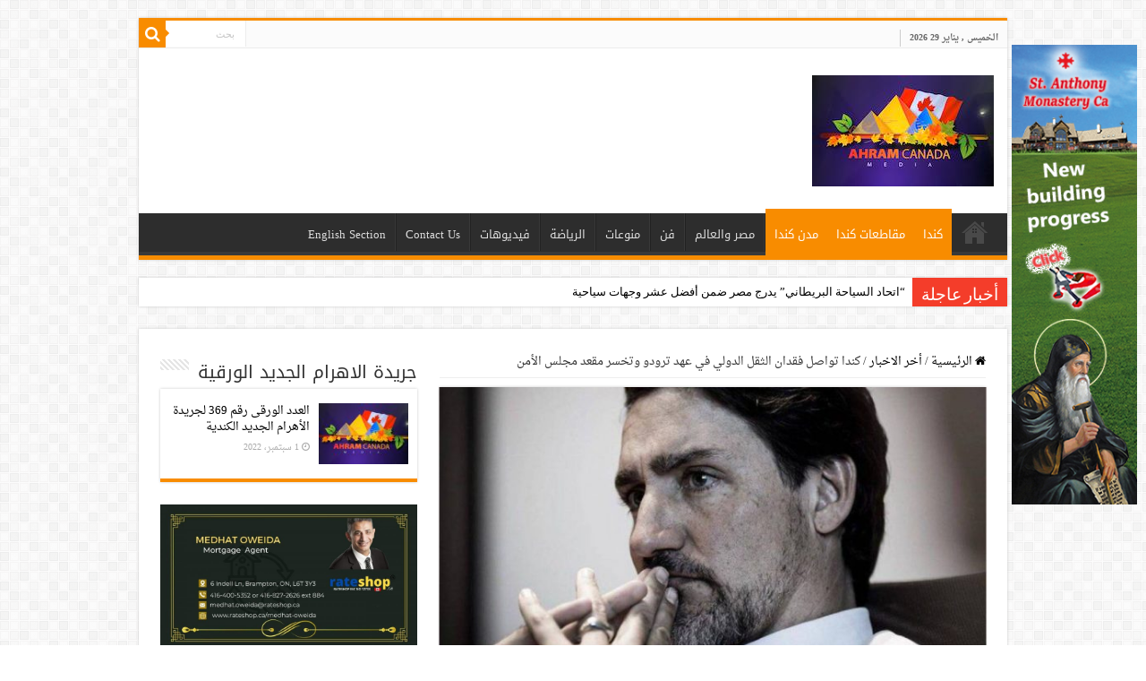

--- FILE ---
content_type: text/html; charset=UTF-8
request_url: https://www.ahram-canada.com/175764/
body_size: 77703
content:
<!DOCTYPE html>
<html dir="rtl" lang="ar" prefix="og: http://ogp.me/ns#">
<head>
<meta charset="UTF-8" />
<link rel="profile" href="https://gmpg.org/xfn/11" />
<link rel="pingback" href="https://www.ahram-canada.com/xmlrpc.php" />
<title>كندا تواصل فقدان الثقل الدولي في عهد ترودو وتخسر مقعد مجلس الأمن &#8211; جريدة الأهرام الجديد الكندية</title>
<meta property="og:title" content="كندا تواصل فقدان الثقل الدولي في عهد ترودو وتخسر مقعد مجلس الأمن - جريدة الأهرام الجديد الكندية"/>
<meta property="og:type" content="article"/>
<meta property="og:description" content="الخلاف الشخصي بين ترودو وترامب عرض كندا لخسائر كثيرة سواء على المستوى الاقتصادي أو على الثقل الدولي."/>
<meta property="og:url" content="https://www.ahram-canada.com/175764/"/>
<meta property="og:site_name" content="جريدة الأهرام الجديد الكندية"/>
<meta property="og:image" content="https://www.ahram-canada.com/wp-content/uploads/2020/06/JT-660x330.jpg" />
<link rel='dns-prefetch' href='//www.googletagmanager.com' />
<link rel='dns-prefetch' href='//fonts.googleapis.com' />
<link rel='dns-prefetch' href='//s.w.org' />
<link rel="alternate" type="application/rss+xml" title="جريدة الأهرام الجديد الكندية &laquo; الخلاصة" href="https://www.ahram-canada.com/feed/" />
<link rel="alternate" type="application/rss+xml" title="جريدة الأهرام الجديد الكندية &laquo; خلاصة التعليقات" href="https://www.ahram-canada.com/comments/feed/" />
<link rel="alternate" type="application/rss+xml" title="جريدة الأهرام الجديد الكندية &laquo; كندا تواصل فقدان الثقل الدولي في عهد ترودو وتخسر مقعد مجلس الأمن خلاصة التعليقات" href="https://www.ahram-canada.com/175764/feed/" />
		<script type="text/javascript">
			window._wpemojiSettings = {"baseUrl":"https:\/\/s.w.org\/images\/core\/emoji\/13.0.0\/72x72\/","ext":".png","svgUrl":"https:\/\/s.w.org\/images\/core\/emoji\/13.0.0\/svg\/","svgExt":".svg","source":{"concatemoji":"https:\/\/www.ahram-canada.com\/wp-includes\/js\/wp-emoji-release.min.js"}};
			!function(e,a,t){var n,r,o,i=a.createElement("canvas"),p=i.getContext&&i.getContext("2d");function s(e,t){var a=String.fromCharCode;p.clearRect(0,0,i.width,i.height),p.fillText(a.apply(this,e),0,0);e=i.toDataURL();return p.clearRect(0,0,i.width,i.height),p.fillText(a.apply(this,t),0,0),e===i.toDataURL()}function c(e){var t=a.createElement("script");t.src=e,t.defer=t.type="text/javascript",a.getElementsByTagName("head")[0].appendChild(t)}for(o=Array("flag","emoji"),t.supports={everything:!0,everythingExceptFlag:!0},r=0;r<o.length;r++)t.supports[o[r]]=function(e){if(!p||!p.fillText)return!1;switch(p.textBaseline="top",p.font="600 32px Arial",e){case"flag":return s([127987,65039,8205,9895,65039],[127987,65039,8203,9895,65039])?!1:!s([55356,56826,55356,56819],[55356,56826,8203,55356,56819])&&!s([55356,57332,56128,56423,56128,56418,56128,56421,56128,56430,56128,56423,56128,56447],[55356,57332,8203,56128,56423,8203,56128,56418,8203,56128,56421,8203,56128,56430,8203,56128,56423,8203,56128,56447]);case"emoji":return!s([55357,56424,8205,55356,57212],[55357,56424,8203,55356,57212])}return!1}(o[r]),t.supports.everything=t.supports.everything&&t.supports[o[r]],"flag"!==o[r]&&(t.supports.everythingExceptFlag=t.supports.everythingExceptFlag&&t.supports[o[r]]);t.supports.everythingExceptFlag=t.supports.everythingExceptFlag&&!t.supports.flag,t.DOMReady=!1,t.readyCallback=function(){t.DOMReady=!0},t.supports.everything||(n=function(){t.readyCallback()},a.addEventListener?(a.addEventListener("DOMContentLoaded",n,!1),e.addEventListener("load",n,!1)):(e.attachEvent("onload",n),a.attachEvent("onreadystatechange",function(){"complete"===a.readyState&&t.readyCallback()})),(n=t.source||{}).concatemoji?c(n.concatemoji):n.wpemoji&&n.twemoji&&(c(n.twemoji),c(n.wpemoji)))}(window,document,window._wpemojiSettings);
		</script>
		<style type="text/css">
img.wp-smiley,
img.emoji {
	display: inline !important;
	border: none !important;
	box-shadow: none !important;
	height: 1em !important;
	width: 1em !important;
	margin: 0 .07em !important;
	vertical-align: -0.1em !important;
	background: none !important;
	padding: 0 !important;
}
</style>
	<link rel='stylesheet' id='wp-block-library-rtl-css'  href='https://www.ahram-canada.com/wp-includes/css/dist/block-library/style-rtl.min.css' type='text/css' media='all' />
<link rel='stylesheet' id='cptch_stylesheet-css'  href='https://www.ahram-canada.com/wp-content/plugins/captcha/css/front_end_style.css' type='text/css' media='all' />
<link rel='stylesheet' id='dashicons-css'  href='https://www.ahram-canada.com/wp-includes/css/dashicons.min.css' type='text/css' media='all' />
<link rel='stylesheet' id='cptch_desktop_style-css'  href='https://www.ahram-canada.com/wp-content/plugins/captcha/css/desktop_style.css' type='text/css' media='all' />
<link rel='stylesheet' id='contact-form-7-css'  href='https://www.ahram-canada.com/wp-content/plugins/contact-form-7/includes/css/styles.css' type='text/css' media='all' />
<link rel='stylesheet' id='contact-form-7-rtl-css'  href='https://www.ahram-canada.com/wp-content/plugins/contact-form-7/includes/css/styles-rtl.css' type='text/css' media='all' />
<link rel='stylesheet' id='parent-style-css'  href='https://www.ahram-canada.com/wp-content/themes/sahifa/style.css' type='text/css' media='all' />
<link rel='stylesheet' id='parent-style-rtl-css'  href='https://www.ahram-canada.com/wp-content/themes/sahifa/rtl.css' type='text/css' media='all' />
<link rel='stylesheet' id='tie-style-css'  href='https://www.ahram-canada.com/wp-content/themes/ahram-canada/style.css' type='text/css' media='all' />
<link rel='stylesheet' id='tie-ilightbox-skin-css'  href='https://www.ahram-canada.com/wp-content/themes/sahifa/css/ilightbox/dark-skin/skin.css' type='text/css' media='all' />
<link rel='stylesheet' id='droidarabicnaskh-css'  href='https://fonts.googleapis.com/earlyaccess/droidarabicnaskh' type='text/css' media='all' />
<link rel='stylesheet' id='droidarabickufi-css'  href='https://fonts.googleapis.com/earlyaccess/droidarabickufi' type='text/css' media='all' />
<script type='text/javascript' src='https://www.ahram-canada.com/wp-includes/js/jquery/jquery.js' id='jquery-core-js'></script>

<!-- Google Analytics snippet added by Site Kit -->
<script type='text/javascript' src='https://www.googletagmanager.com/gtag/js?id=UA-58438110-1' id='google_gtagjs-js' async></script>
<script type='text/javascript' id='google_gtagjs-js-after'>
window.dataLayer = window.dataLayer || [];function gtag(){dataLayer.push(arguments);}
gtag('set', 'linker', {"domains":["www.ahram-canada.com"]} );
gtag("js", new Date());
gtag("set", "developer_id.dZTNiMT", true);
gtag("config", "UA-58438110-1", {"anonymize_ip":true});
gtag("config", "G-6R6T6MS7LX");
</script>

<!-- End Google Analytics snippet added by Site Kit -->
<link rel="https://api.w.org/" href="https://www.ahram-canada.com/wp-json/" /><link rel="alternate" type="application/json" href="https://www.ahram-canada.com/wp-json/wp/v2/posts/175764" /><link rel="EditURI" type="application/rsd+xml" title="RSD" href="https://www.ahram-canada.com/xmlrpc.php?rsd" />
<link rel="wlwmanifest" type="application/wlwmanifest+xml" href="https://www.ahram-canada.com/wp-includes/wlwmanifest.xml" /> 
<link rel='prev' title='خبر سعيد: شركات التأمين على السيارات تقوم بتخفيض 685 مليون دولار للسائقين' href='https://www.ahram-canada.com/175758/' />
<link rel='next' title='بالفيديو: ما حقيقة فيديو تعذيب المصريين في ليبيا' href='https://www.ahram-canada.com/175770/' />
<meta name="generator" content="WordPress 5.5.17" />
<link rel="canonical" href="https://www.ahram-canada.com/175764/" />
<link rel='shortlink' href='https://www.ahram-canada.com/?p=175764' />
<link rel="alternate" type="application/json+oembed" href="https://www.ahram-canada.com/wp-json/oembed/1.0/embed?url=https%3A%2F%2Fwww.ahram-canada.com%2F175764%2F" />
<link rel="alternate" type="text/xml+oembed" href="https://www.ahram-canada.com/wp-json/oembed/1.0/embed?url=https%3A%2F%2Fwww.ahram-canada.com%2F175764%2F&#038;format=xml" />
<meta name="generator" content="Site Kit by Google 1.98.0" /><link rel="stylesheet" href="https://www.ahram-canada.com/wp-content/plugins/nc-ad-manager/assets/css/slick.css" />
<link rel="stylesheet" href="https://www.ahram-canada.com/wp-content/plugins/nc-ad-manager/assets/css/front.css" />
<link rel="shortcut icon" href="https://www.ahram-canada.com/wp-content/uploads/2020/05/favicon.ico" title="Favicon" />
<!--[if IE]>
<script type="text/javascript">jQuery(document).ready(function (){ jQuery(".menu-item").has("ul").children("a").attr("aria-haspopup", "true");});</script>
<![endif]-->
<!--[if lt IE 9]>
<script src="https://www.ahram-canada.com/wp-content/themes/sahifa/js/html5.js"></script>
<script src="https://www.ahram-canada.com/wp-content/themes/sahifa/js/selectivizr-min.js"></script>
<![endif]-->
<!--[if IE 9]>
<link rel="stylesheet" type="text/css" media="all" href="https://www.ahram-canada.com/wp-content/themes/sahifa/css/ie9.css" />
<![endif]-->
<!--[if IE 8]>
<link rel="stylesheet" type="text/css" media="all" href="https://www.ahram-canada.com/wp-content/themes/sahifa/css/ie8.css" />
<![endif]-->
<!--[if IE 7]>
<link rel="stylesheet" type="text/css" media="all" href="https://www.ahram-canada.com/wp-content/themes/sahifa/css/ie7.css" />
<![endif]-->


<meta name="viewport" content="width=device-width, initial-scale=1.0" />
<link rel="apple-touch-icon-precomposed" sizes="144x144" href="https://www.ahram-canada.com/wp-content/uploads/2020/05/144.jpg" />
<link rel="apple-touch-icon-precomposed" sizes="120x120" href="https://www.ahram-canada.com/wp-content/uploads/2020/05/120.jpg" />
<link rel="apple-touch-icon-precomposed" sizes="72x72" href="https://www.ahram-canada.com/wp-content/uploads/2020/05/72.jpg" />
<link rel="apple-touch-icon-precomposed" href="https://www.ahram-canada.com/wp-content/uploads/2020/05/76.jpg" />



<style type="text/css" media="screen">

body{
	font-family: 'droid arabic naskh';
}

.logo h1 a, .logo h2 a{
	font-family: 'droid arabic kufi';
}

.logo span{
	font-family: 'droid arabic naskh';
}

.top-nav, .top-nav ul li a {
	font-family: 'droid arabic naskh';
}

#main-nav, #main-nav ul li a{
	font-family: 'droid arabic kufi';
}

.page-title{
	font-family: 'droid arabic kufi';
}

.post-title{
	font-family: 'droid arabic kufi';
	font-weight: 700;
}

h2.post-box-title, h2.post-box-title a{
	font-family: 'droid arabic kufi';
}

h3.post-box-title, h3.post-box-title a{
	font-family: 'droid arabic kufi';
}

p.post-meta, p.post-meta a{
	font-family: 'droid arabic naskh';
}

body.single .entry, body.page .entry{
	font-family: 'droid arabic naskh';
	font-size : 18px;
}

blockquote p{
	font-family: 'droid arabic kufi';
}

.widget-top h4, .widget-top h4 a{
	font-family: 'droid arabic kufi';
}

.footer-widget-top h4, .footer-widget-top h4 a{
	font-family: 'droid arabic kufi';
}

.ei-title h2, .slider-caption h2 a, .content .slider-caption h2 a, .slider-caption h2, .content .slider-caption h2, .content .ei-title h2{
	font-family: 'droid arabic kufi';
}

.cat-box-title h2, .cat-box-title h2 a, .block-head h3, #respond h3, #comments-title, h2.review-box-header, .woocommerce-tabs .entry-content h2, .woocommerce .related.products h2, .entry .woocommerce h2, .woocommerce-billing-fields h3, .woocommerce-shipping-fields h3, #order_review_heading, #bbpress-forums fieldset.bbp-form legend, #buddypress .item-body h4, #buddypress #item-body h4{
	font-family: 'droid arabic kufi';
}


a {
	color: #000000;
}
		
a:hover {
	color: #f88d00;
}
		
body.single .post .entry a, body.page .post .entry a {
	color: #f88d00;
}
		
body.single .post .entry a:hover, body.page .post .entry a:hover {
	color: #000000;
}
		
@media (min-width: 1260px) and (max-width: 1335px) {
	#wrapper.boxed #theme-header,
	#wrapper.boxed .breaking-news,
	#wrapper.boxed #main-content,
	#footer-widget-area,
	.container {
	    width: 970px;
	}

	.content {
	    width: 66.2%;
	}

	#sidebar {
	    width: 31.094%;
	}
}

.entry p {
    line-height: 1.5;
}</style>

		<script type="text/javascript">
			/* <![CDATA[ */
				var sf_position = '0';
				var sf_templates = "<a href=\"{search_url_escaped}\">\u0639\u0631\u0636 \u0643\u0644 \u0627\u0644\u0646\u062a\u0627\u0626\u062c<\/a>";
				var sf_input = '.search-live';
				jQuery(document).ready(function(){
					jQuery(sf_input).ajaxyLiveSearch({"expand":false,"searchUrl":"https:\/\/www.ahram-canada.com\/?s=%s","text":"Search","delay":500,"iwidth":180,"width":315,"ajaxUrl":"https:\/\/www.ahram-canada.com\/wp-admin\/admin-ajax.php","rtl":0});
					jQuery(".live-search_ajaxy-selective-input").keyup(function() {
						var width = jQuery(this).val().length * 8;
						if(width < 50) {
							width = 50;
						}
						jQuery(this).width(width);
					});
					jQuery(".live-search_ajaxy-selective-search").click(function() {
						jQuery(this).find(".live-search_ajaxy-selective-input").focus();
					});
					jQuery(".live-search_ajaxy-selective-close").click(function() {
						jQuery(this).parent().remove();
					});
				});
			/* ]]> */
		</script>
		</head>
<body data-rsssl=1 id="top" class="rtl post-template-default single single-post postid-175764 single-format-standard lazy-enabled">

<div class="wrapper-outer">

	<div class="background-cover"></div>

	<aside id="slide-out">

			<div class="search-mobile">
			<form method="get" id="searchform-mobile" action="https://www.ahram-canada.com/">
				<button class="search-button" type="submit" value="بحث"><i class="fa fa-search"></i></button>
				<input type="text" id="s-mobile" name="s" title="بحث" value="بحث" onfocus="if (this.value == 'بحث') {this.value = '';}" onblur="if (this.value == '') {this.value = 'بحث';}"  />
			</form>
		</div><!-- .search-mobile /-->
	
			<div class="social-icons">
		<a class="ttip-none" title="Rss" href="https://www.ahram-canada.com/feed/" target="_blank"><i class="fa fa-rss"></i></a><a class="ttip-none" title="Facebook" href="https://www.facebook.com/2ahramcanada" target="_blank"><i class="fa fa-facebook"></i></a><a class="ttip-none" title="Twitter" href="#" target="_blank"><i class="fa fa-twitter"></i></a><a class="ttip-none" title="Youtube" href="https://www.youtube.com/channel/UC-4zFFl9DABqrYtwks_dr-g" target="_blank"><i class="fa fa-youtube"></i></a><a class="ttip-none" title="instagram" href="#" target="_blank"><i class="fa fa-instagram"></i></a>
			</div>

	
		<div id="mobile-menu" ></div>
	</aside><!-- #slide-out /-->

		<div id="wrapper" class="boxed">
		<div class="inner-wrapper">

		<header id="theme-header" class="theme-header">
						<div id="top-nav" class="top-nav">
				<div class="container">

							<span class="today-date">الخميس , يناير 29 2026</span>
				
						<div class="search-block">
						<form method="get" id="searchform-header" action="https://www.ahram-canada.com/">
							<button class="search-button" type="submit" value="بحث"><i class="fa fa-search"></i></button>
							<input class="search-live" type="text" id="s-header" name="s" title="بحث" value="بحث" onfocus="if (this.value == 'بحث') {this.value = '';}" onblur="if (this.value == '') {this.value = 'بحث';}"  />
						</form>
					</div><!-- .search-block /-->
	
	
				</div><!-- .container /-->
			</div><!-- .top-menu /-->
			
		<div class="header-content">

					<a id="slide-out-open" class="slide-out-open" href="#"><span></span></a>
		
			<div class="logo" style=" margin-top:10px; margin-bottom:10px;">
			<h2>								<a title="جريدة الأهرام الجديد الكندية" href="https://www.ahram-canada.com/">
					<img src="https://www.ahram-canada.com/wp-content/uploads/2020/05/logo-small.jpeg" alt="جريدة الأهرام الجديد الكندية" width="203" height="124" /><strong>جريدة الأهرام الجديد الكندية </strong>
				</a>
			</h2>			</div><!-- .logo /-->
<script type="text/javascript">
jQuery(document).ready(function($) {
	var retina = window.devicePixelRatio > 1 ? true : false;
	if(retina) {
       	jQuery('#theme-header .logo img').attr('src',		'https://www.ahram-canada.com/wp-content/uploads/2020/05/logo-retina.jpeg');
       	jQuery('#theme-header .logo img').attr('width',		'203');
       	jQuery('#theme-header .logo img').attr('height',	'124');
	}
});
</script>
			<div class="e3lan e3lan-top">		<script type="text/javascript">
			var adWidth = jQuery(document).width();
			google_ad_client = "pub-9462210163440397";
			if ( adWidth >= 768 ) {
			  google_ad_slot	= "3150934668";
			  google_ad_width	= 728;
			  google_ad_height 	= 90;
			} else  if ( adWidth >= 468 ) {
			  google_ad_slot	= "7089085066";
			  google_ad_width 	= 468;
			  google_ad_height 	= 60;
			}else {
			  google_ad_slot 	= "8426217461";
			  google_ad_width 	= 320;
			  google_ad_height 	= 100;
			}
		</script>

		<script src="https://pagead2.googlesyndication.com/pagead/show_ads.js"></script>
				</div>			<div class="clear"></div>

		</div>
													<nav id="main-nav" class="fixed-enabled">
				<div class="container">

				
					<div class="main-menu"><ul id="menu-%d8%a7%d9%84%d8%a3%d9%87%d8%b1%d8%a7%d9%85-%d8%a7%d9%84%d9%83%d9%86%d8%af%d9%8a" class="menu"><li id="menu-item-91033" class="menu-item menu-item-type-custom menu-item-object-custom menu-item-home menu-item-91033"><a href="https://www.ahram-canada.com/">صفحة البداية</a></li>
<li id="menu-item-91039" class="menu-item menu-item-type-taxonomy menu-item-object-category current-post-ancestor current-menu-parent current-post-parent menu-item-91039"><a href="https://www.ahram-canada.com/category/%d9%83%d9%86%d8%af%d8%a7/">كندا</a></li>
<li id="menu-item-173915" class="menu-item menu-item-type-taxonomy menu-item-object-category current-post-ancestor current-menu-parent current-post-parent menu-item-173915"><a href="https://www.ahram-canada.com/category/%d9%85%d9%82%d8%a7%d8%b7%d8%b9%d8%a7%d8%aa-%d9%83%d9%86%d8%af%d8%a7/">مقاطعات كندا</a></li>
<li id="menu-item-173914" class="menu-item menu-item-type-taxonomy menu-item-object-category current-post-ancestor current-menu-parent current-post-parent menu-item-173914"><a href="https://www.ahram-canada.com/category/%d9%85%d8%af%d9%86-%d9%83%d9%86%d8%af%d8%a7/">مدن كندا</a></li>
<li id="menu-item-198821" class="menu-item menu-item-type-taxonomy menu-item-object-category menu-item-198821"><a href="https://www.ahram-canada.com/category/%d9%85%d8%b5%d8%b1-%d9%88%d8%a7%d9%84%d8%b9%d8%a7%d9%84%d9%85/">مصر والعالم</a></li>
<li id="menu-item-91036" class="menu-item menu-item-type-taxonomy menu-item-object-category menu-item-91036"><a href="https://www.ahram-canada.com/category/%d9%81%d9%86/">فن</a></li>
<li id="menu-item-91041" class="menu-item menu-item-type-taxonomy menu-item-object-category menu-item-91041"><a href="https://www.ahram-canada.com/category/%d9%85%d9%86%d9%88%d8%b9%d8%a7%d8%aa/">منوعات</a></li>
<li id="menu-item-91035" class="menu-item menu-item-type-taxonomy menu-item-object-category menu-item-91035"><a href="https://www.ahram-canada.com/category/%d8%a7%d9%84%d8%b1%d9%8a%d8%a7%d8%b6%d8%a9/">الرياضة</a></li>
<li id="menu-item-91037" class="menu-item menu-item-type-taxonomy menu-item-object-category menu-item-91037"><a href="https://www.ahram-canada.com/category/%d9%81%d9%8a%d8%af%d9%8a%d9%88%d9%87%d8%a7%d8%aa/">فيديوهات</a></li>
<li id="menu-item-114891" class="menu-item menu-item-type-post_type menu-item-object-page menu-item-114891"><a href="https://www.ahram-canada.com/contact/">Contact Us</a></li>
<li id="menu-item-91042" class="menu-item menu-item-type-taxonomy menu-item-object-category menu-item-91042"><a href="https://www.ahram-canada.com/category/english-section/">English Section</a></li>
</ul></div>					
					
				</div>
			</nav><!-- .main-nav /-->
					</header><!-- #header /-->

		
	<div class="clear"></div>
	<div id="breaking-news" class="breaking-news">
		<span class="breaking-news-title"><i class="fa fa-bolt"></i> <span>أخبار عاجلة</span></span>
		
					<ul>
					<li><a href="https://www.ahram-canada.com/239004/" title="&#8220;اتحاد السياحة البريطاني&#8221; يدرج مصر ضمن أفضل عشر وجهات سياحية">&#8220;اتحاد السياحة البريطاني&#8221; يدرج مصر ضمن أفضل عشر وجهات سياحية</a></li>
					<li><a href="https://www.ahram-canada.com/239003/" title="الإمارات تطلق مركز دبي العالمي في مرحلته الثانية باستثمارات 100 مليار درهم">الإمارات تطلق مركز دبي العالمي في مرحلته الثانية باستثمارات 100 مليار درهم</a></li>
					<li><a href="https://www.ahram-canada.com/239002/" title="ترامب يعلن الحرب &#8220;أسطول حربي يتجه نحو إيران الآن&#8221;">ترامب يعلن الحرب &#8220;أسطول حربي يتجه نحو إيران الآن&#8221;</a></li>
					<li><a href="https://www.ahram-canada.com/239001/" title="مصر تدعو الشركات الأمريكية لزيادة استثماراتها في قطاعي الصناعة والنقل">مصر تدعو الشركات الأمريكية لزيادة استثماراتها في قطاعي الصناعة والنقل</a></li>
					<li><a href="https://www.ahram-canada.com/239000/" title="المسيرات الإيرانية تضع حاملة “أبراهام لنكولن” في مرمى الإغراق">المسيرات الإيرانية تضع حاملة “أبراهام لنكولن” في مرمى الإغراق</a></li>
					<li><a href="https://www.ahram-canada.com/238997/" title="زمن الاختطاف وفاة الشاب الأقصري استيفن الشايب رزق الله صليب آثر حادث">زمن الاختطاف وفاة الشاب الأقصري استيفن الشايب رزق الله صليب آثر حادث</a></li>
					<li><a href="https://www.ahram-canada.com/238996/" title="وزير المالية : الحكومة هدفها تحسين مستوى معيشة المواطن">وزير المالية : الحكومة هدفها تحسين مستوى معيشة المواطن</a></li>
					<li><a href="https://www.ahram-canada.com/238995/" title="اختفاء حاملة الطائرات يو إس أبراهام  لينكولن الأمريكية عن أنظمة التتبع : تمويه عسكري محتمل قبيل عمليات كبيرة">اختفاء حاملة الطائرات يو إس أبراهام  لينكولن الأمريكية عن أنظمة التتبع : تمويه عسكري محتمل قبيل عمليات كبيرة</a></li>
					<li><a href="https://www.ahram-canada.com/238994/" title="إحياء الشريان الملاحي الرابط  بين مصر والسودان..الباخرة سيناء تستعد لعودة السودانيين إلى وطنهم">إحياء الشريان الملاحي الرابط  بين مصر والسودان..الباخرة سيناء تستعد لعودة السودانيين إلى وطنهم</a></li>
					<li><a href="https://www.ahram-canada.com/238993/" title="‏«فيتش» ترفع توقعاتها للاقتصاد المصري">‏«فيتش» ترفع توقعاتها للاقتصاد المصري</a></li>
					</ul>
					
		
		<script type="text/javascript">
			jQuery(document).ready(function(){
								jQuery('#breaking-news ul').innerFade({animationType: 'fade', speed: 750 , timeout: 3500});
							});
					</script>
	</div> <!-- .breaking-news -->

	
	<div id="main-content" class="container sidebar-left">

	
	
	
	
	
	<div class="content">

		
		<nav id="crumbs"><a href="https://www.ahram-canada.com/"><span class="fa fa-home" aria-hidden="true"></span> الرئيسية</a><span class="delimiter">/</span><a href="https://www.ahram-canada.com/category/%d8%a3%d8%ae%d8%b1-%d8%a7%d9%84%d8%a7%d8%ae%d8%a8%d8%a7%d8%b1/">أخر الاخبار</a><span class="delimiter">/</span><span class="current">كندا تواصل فقدان الثقل الدولي في عهد ترودو وتخسر مقعد مجلس الأمن</span></nav><script type="application/ld+json">{"@context":"http:\/\/schema.org","@type":"BreadcrumbList","@id":"#Breadcrumb","itemListElement":[{"@type":"ListItem","position":1,"item":{"name":"\u0627\u0644\u0631\u0626\u064a\u0633\u064a\u0629","@id":"https:\/\/www.ahram-canada.com\/"}},{"@type":"ListItem","position":2,"item":{"name":"\u0623\u062e\u0631 \u0627\u0644\u0627\u062e\u0628\u0627\u0631","@id":"https:\/\/www.ahram-canada.com\/category\/%d8%a3%d8%ae%d8%b1-%d8%a7%d9%84%d8%a7%d8%ae%d8%a8%d8%a7%d8%b1\/"}}]}</script>
		

		
		<article class="post-listing post-175764 post type-post status-publish format-standard has-post-thumbnail  category-4 category-57 category-10 category-27206 category-27205 tag-10883 tag-12834 tag-16391 tag-19140 tag-24192 tag-ahramcanada tag-canada tag-doug-ford tag-justin-trudeau tag-ontario tag-885 tag-5348 tag-28296 tag-10741 tag-28534 tag-36706 tag-7861 tag-23832 tag-93 tag-27784" id="the-post">
			
			<div class="single-post-thumb">
			<img width="660" height="330" src="https://www.ahram-canada.com/wp-content/uploads/2020/06/JT-660x330.jpg" class="attachment-slider size-slider wp-post-image" alt="Justin Trudeau" loading="lazy" />		</div>
	
		<div class="single-post-caption">جاستن ترودو</div> 


			<div class="post-inner">

							<h1 class="name post-title entry-title"><span itemprop="name">كندا تواصل فقدان الثقل الدولي في عهد ترودو وتخسر مقعد مجلس الأمن</span></h1>

						
<p class="post-meta">
	
		
	<span class="tie-date"><i class="fa fa-clock-o"></i>18 يونيو، 2020</span>	
	<span class="post-cats"><i class="fa fa-folder"></i><a href="https://www.ahram-canada.com/category/%d8%a3%d8%ae%d8%b1-%d8%a7%d9%84%d8%a7%d8%ae%d8%a8%d8%a7%d8%b1/" rel="category tag">أخر الاخبار</a>, <a href="https://www.ahram-canada.com/category/%d8%aa%d9%88%d8%a8-%d8%b3%d8%aa%d9%88%d8%b1%d9%8a/" rel="category tag">توب ستوري</a>, <a href="https://www.ahram-canada.com/category/%d9%83%d9%86%d8%af%d8%a7/" rel="category tag">كندا</a>, <a href="https://www.ahram-canada.com/category/%d9%85%d8%af%d9%86-%d9%83%d9%86%d8%af%d8%a7/" rel="category tag">مدن كندا</a>, <a href="https://www.ahram-canada.com/category/%d9%85%d9%82%d8%a7%d8%b7%d8%b9%d8%a7%d8%aa-%d9%83%d9%86%d8%af%d8%a7/" rel="category tag">مقاطعات كندا</a></span>
	
	<span class="post-comments"><i class="fa fa-comments"></i><a href="https://www.ahram-canada.com/175764/#respond">اضف تعليق</a></span>
</p>
<div class="clear"></div>
			
				<div class="entry">
					
						<section id="related_posts">
		<div class="block-head">
			<h3>مقالات مشابهة</h3><div class="stripe-line"></div>
		</div>
		<div class="post-listing">
						<div class="related-item">
							
				<div class="post-thumbnail">
					<a href="https://www.ahram-canada.com/238973/">
						<img width="310" height="165" src="https://www.ahram-canada.com/wp-content/uploads/2022/03/Screenshot_2022-03-01-07-49-14-59_680d03679600f7af0b4c700c6b270fe7-310x165.jpg" class="attachment-tie-medium size-tie-medium wp-post-image" alt="" loading="lazy" />						<span class="fa overlay-icon"></span>
					</a>
				</div><!-- post-thumbnail /-->
							
				<h3><a href="https://www.ahram-canada.com/238973/" rel="bookmark">هل تنضم كندا إلى الاتحاد الأوروبي</a></h3>
				<p class="post-meta"><span class="tie-date"><i class="fa fa-clock-o"></i>‏4 أيام مضت</span></p>
			</div>
						<div class="related-item">
							
				<div class="post-thumbnail">
					<a href="https://www.ahram-canada.com/238970/">
						<img width="310" height="165" src="https://www.ahram-canada.com/wp-content/uploads/2024/12/ترامب75-310x165.jpg" class="attachment-tie-medium size-tie-medium wp-post-image" alt="" loading="lazy" />						<span class="fa overlay-icon"></span>
					</a>
				</div><!-- post-thumbnail /-->
							
				<h3><a href="https://www.ahram-canada.com/238970/" rel="bookmark">ترامب يحذر كندا من الاتفاقات التجارية مع الصين</a></h3>
				<p class="post-meta"><span class="tie-date"><i class="fa fa-clock-o"></i>‏4 أيام مضت</span></p>
			</div>
						<div class="related-item">
							
				<div class="post-thumbnail">
					<a href="https://www.ahram-canada.com/238964/">
						<img width="310" height="165" src="https://www.ahram-canada.com/wp-content/uploads/2025/05/495816223_709492765165313_8497621203832878601_n-310x165.jpg" class="attachment-tie-medium size-tie-medium wp-post-image" alt="أمريكا" loading="lazy" />						<span class="fa overlay-icon"></span>
					</a>
				</div><!-- post-thumbnail /-->
							
				<h3><a href="https://www.ahram-canada.com/238964/" rel="bookmark">ترامب يقرر سحب دعوة كندا للانضمام إلى مجلس السلام</a></h3>
				<p class="post-meta"><span class="tie-date"><i class="fa fa-clock-o"></i>‏5 أيام مضت</span></p>
			</div>
						<div class="clear"></div>
		</div>
	</section>
	
					
<p><strong> الخلاف الشخصي بين ترودو وترامب عرض كندا لخسائر كثيرة سواء على المستوى الاقتصادي أو على الثقل الدولي. </strong></p>



<p><strong>اليوم خسرت <a href="https://www.ahram-canada.com/175690/">كندا </a>مقعد مجلس الأمن رغم الجهد الكبير الذي بذله رئيس الوزراء جاستن ترودو ووزير خارجيته فرانسوا فيليب والجولات الدولية التي قاما قبل التصويت. </strong></p>



<p><strong>جاءت نتيجة التصويت مخيبة للآمال حيث خسرت <a href="https://www.ahram-canada.com/175453/">كندا</a> المقعد بفارق عشرون  صوتا فقط واستطاعت النرويج  130صوت وإيرلندا 128 كسب المقعدين,</strong></p>



<p><strong>ويضم مجلس الأمن الدولي في عضويته 15 عضوا من خمسة أعضاء دائمين يمتلكون حق الفيتو وهم &#8221; روسيا, أمريكا, الصين, فرنسا وبريضانيا&#8221; وعشر دول غير دائمة يتم التجديد بإنتخاب مقعدين سنويا. </strong></p>
					
									</div><!-- .entry /-->


				<div class="share-post">
	<span class="share-text">شاركها</span>

		<ul class="flat-social">
			<li><a href="http://www.facebook.com/sharer.php?u=https://www.ahram-canada.com/?p=175764" class="social-facebook" rel="external" target="_blank"><i class="fa fa-facebook"></i> <span>Facebook</span></a></li>
				<li><a href="https://twitter.com/intent/tweet?text=%D9%83%D9%86%D8%AF%D8%A7+%D8%AA%D9%88%D8%A7%D8%B5%D9%84+%D9%81%D9%82%D8%AF%D8%A7%D9%86+%D8%A7%D9%84%D8%AB%D9%82%D9%84+%D8%A7%D9%84%D8%AF%D9%88%D9%84%D9%8A+%D9%81%D9%8A+%D8%B9%D9%87%D8%AF+%D8%AA%D8%B1%D9%88%D8%AF%D9%88+%D9%88%D8%AA%D8%AE%D8%B3%D8%B1+%D9%85%D9%82%D8%B9%D8%AF+%D9%85%D8%AC%D9%84%D8%B3+%D8%A7%D9%84%D8%A3%D9%85%D9%86&url=https://www.ahram-canada.com/?p=175764" class="social-twitter" rel="external" target="_blank"><i class="fa fa-twitter"></i> <span>Twitter</span></a></li>
					<li><a href="http://www.linkedin.com/shareArticle?mini=true&url=https://www.ahram-canada.com/?p=175764&title=%D9%83%D9%86%D8%AF%D8%A7+%D8%AA%D9%88%D8%A7%D8%B5%D9%84+%D9%81%D9%82%D8%AF%D8%A7%D9%86+%D8%A7%D9%84%D8%AB%D9%82%D9%84+%D8%A7%D9%84%D8%AF%D9%88%D9%84%D9%8A+%D9%81%D9%8A+%D8%B9%D9%87%D8%AF+%D8%AA%D8%B1%D9%88%D8%AF%D9%88+%D9%88%D8%AA%D8%AE%D8%B3%D8%B1+%D9%85%D9%82%D8%B9%D8%AF+%D9%85%D8%AC%D9%84%D8%B3+%D8%A7%D9%84%D8%A3%D9%85%D9%86" class="social-linkedin" rel="external" target="_blank"><i class="fa fa-linkedin"></i> <span>LinkedIn</span></a></li>
				<li><a href="http://pinterest.com/pin/create/button/?url=https://www.ahram-canada.com/?p=175764&amp;description=%D9%83%D9%86%D8%AF%D8%A7+%D8%AA%D9%88%D8%A7%D8%B5%D9%84+%D9%81%D9%82%D8%AF%D8%A7%D9%86+%D8%A7%D9%84%D8%AB%D9%82%D9%84+%D8%A7%D9%84%D8%AF%D9%88%D9%84%D9%8A+%D9%81%D9%8A+%D8%B9%D9%87%D8%AF+%D8%AA%D8%B1%D9%88%D8%AF%D9%88+%D9%88%D8%AA%D8%AE%D8%B3%D8%B1+%D9%85%D9%82%D8%B9%D8%AF+%D9%85%D8%AC%D9%84%D8%B3+%D8%A7%D9%84%D8%A3%D9%85%D9%86&amp;media=https://www.ahram-canada.com/wp-content/uploads/2020/06/JT-660x330.jpg" class="social-pinterest" rel="external" target="_blank"><i class="fa fa-pinterest"></i> <span>Pinterest</span></a></li>
		</ul>
		<div class="clear"></div>
</div> <!-- .share-post -->
				<div class="clear"></div>
			</div><!-- .post-inner -->

			<script type="application/ld+json">{"@context":"http:\/\/schema.org","@type":"Article","dateCreated":"2020-06-18T04:42:56+03:00","datePublished":"2020-06-18T04:42:56+03:00","dateModified":"2021-09-14T10:52:37+03:00","headline":"\u0643\u0646\u062f\u0627 \u062a\u0648\u0627\u0635\u0644 \u0641\u0642\u062f\u0627\u0646 \u0627\u0644\u062b\u0642\u0644 \u0627\u0644\u062f\u0648\u0644\u064a \u0641\u064a \u0639\u0647\u062f \u062a\u0631\u0648\u062f\u0648 \u0648\u062a\u062e\u0633\u0631 \u0645\u0642\u0639\u062f \u0645\u062c\u0644\u0633 \u0627\u0644\u0623\u0645\u0646","name":"\u0643\u0646\u062f\u0627 \u062a\u0648\u0627\u0635\u0644 \u0641\u0642\u062f\u0627\u0646 \u0627\u0644\u062b\u0642\u0644 \u0627\u0644\u062f\u0648\u0644\u064a \u0641\u064a \u0639\u0647\u062f \u062a\u0631\u0648\u062f\u0648 \u0648\u062a\u062e\u0633\u0631 \u0645\u0642\u0639\u062f \u0645\u062c\u0644\u0633 \u0627\u0644\u0623\u0645\u0646","keywords":"\"\u0627\u0644\u062c\u0627\u0644\u064a\u0629 \u0627\u0644\u0645\u0635\u0631\u064a\u0629 \u0628\u0643\u0646\u062f\u0627\",\"\u0645\u0635\u0631\u064a\u0648\u0646 \u0628\u0643\u0646\u062f\u0627\",&quot; \u0627\u0644\u062c\u0627\u0644\u064a\u0627\u062a \u0627\u0644\u0639\u0631\u0628\u064a\u0629 \u0628\u0643\u0646\u062f\u0627&quot;,&quot;\u0631\u0626\u064a\u0633 \u0627\u0644\u062d\u0643\u0648\u0645\u0629 \u0627\u0644\u0643\u0646\u062f\u064a\u0629&quot;,&quot;\u0645\u0642\u0627\u0637\u0639\u0627\u062a \u0643\u0646\u062f\u0627&quot;,ahramcanada,Canada,Doug Ford,Justin Trudeau,Ontario,\u0623\u062e\u0628\u0627\u0631 \u0643\u0646\u062f\u0627,\u0627\u0644\u062d\u0643\u0648\u0645\u0629 \u0627\u0644\u0643\u0646\u062f\u064a\u0629,\u0627\u0644\u062d\u0643\u0648\u0645\u0629 \u0627\u0644\u0643\u0646\u062f\u064a\u0629 \u0627\u0644\u0641\u064a\u062f\u0631\u0627\u0644\u064a\u0629,\u062a\u0631\u0648\u062f\u0648,\u062c\u0627\u0633\u062a\u0646 \u062a\u0631\u0648\u062f\u0648,\u062d\u0643\u0648\u0645\u0629 \u062a\u0631\u0648\u062f\u0648,\u062d\u0643\u0648\u0645\u0629 \u0643\u0646\u062f\u0627,\u0631\u0626\u064a\u0633 \u0648\u0632\u0631\u0627\u0621 \u0643\u0646\u062f\u0627,\u0643\u0646\u062f\u0627,\u0645\u062f\u0646 \u0643\u0646\u062f\u0627","url":"https:\/\/www.ahram-canada.com\/175764\/","description":"\u0627\u0644\u062e\u0644\u0627\u0641 \u0627\u0644\u0634\u062e\u0635\u064a \u0628\u064a\u0646 \u062a\u0631\u0648\u062f\u0648 \u0648\u062a\u0631\u0627\u0645\u0628 \u0639\u0631\u0636 \u0643\u0646\u062f\u0627 \u0644\u062e\u0633\u0627\u0626\u0631 \u0643\u062b\u064a\u0631\u0629 \u0633\u0648\u0627\u0621 \u0639\u0644\u0649 \u0627\u0644\u0645\u0633\u062a\u0648\u0649 \u0627\u0644\u0627\u0642\u062a\u0635\u0627\u062f\u064a \u0623\u0648 \u0639\u0644\u0649 \u0627\u0644\u062b\u0642\u0644 \u0627\u0644\u062f\u0648\u0644\u064a. \u0627\u0644\u064a\u0648\u0645 \u062e\u0633\u0631\u062a \u0643\u0646\u062f\u0627 \u0645\u0642\u0639\u062f \u0645\u062c\u0644\u0633 \u0627\u0644\u0623\u0645\u0646 \u0631\u063a\u0645 \u0627\u0644\u062c\u0647\u062f \u0627\u0644\u0643\u0628\u064a\u0631 \u0627\u0644\u0630\u064a \u0628\u0630\u0644\u0647 \u0631\u0626\u064a\u0633 \u0627\u0644\u0648\u0632\u0631\u0627\u0621 \u062c\u0627\u0633\u062a\u0646 \u062a\u0631\u0648\u062f\u0648 \u0648\u0648\u0632\u064a\u0631 \u062e\u0627\u0631\u062c\u064a\u062a\u0647 \u0641","copyrightYear":"2020","publisher":{"@id":"#Publisher","@type":"Organization","name":"\u062c\u0631\u064a\u062f\u0629 \u0627\u0644\u0623\u0647\u0631\u0627\u0645 \u0627\u0644\u062c\u062f\u064a\u062f \u0627\u0644\u0643\u0646\u062f\u064a\u0629","logo":{"@type":"ImageObject","url":"https:\/\/www.ahram-canada.com\/wp-content\/uploads\/2020\/05\/logo-retina.jpeg"},"sameAs":["https:\/\/www.facebook.com\/2ahramcanada","#","https:\/\/www.youtube.com\/channel\/UC-4zFFl9DABqrYtwks_dr-g","#"]},"sourceOrganization":{"@id":"#Publisher"},"copyrightHolder":{"@id":"#Publisher"},"mainEntityOfPage":{"@type":"WebPage","@id":"https:\/\/www.ahram-canada.com\/175764\/","breadcrumb":{"@id":"#Breadcrumb"}},"author":{"@type":"Person","name":"\u0645\u062f\u062d\u062a \u0639\u0648\u064a\u0636\u0629 2","url":"https:\/\/www.ahram-canada.com\/author\/medhat2\/"},"articleSection":"\u0623\u062e\u0631 \u0627\u0644\u0627\u062e\u0628\u0627\u0631,\u062a\u0648\u0628 \u0633\u062a\u0648\u0631\u064a,\u0643\u0646\u062f\u0627,\u0645\u062f\u0646 \u0643\u0646\u062f\u0627,\u0645\u0642\u0627\u0637\u0639\u0627\u062a \u0643\u0646\u062f\u0627","articleBody":"\n \u0627\u0644\u062e\u0644\u0627\u0641 \u0627\u0644\u0634\u062e\u0635\u064a \u0628\u064a\u0646 \u062a\u0631\u0648\u062f\u0648 \u0648\u062a\u0631\u0627\u0645\u0628 \u0639\u0631\u0636 \u0643\u0646\u062f\u0627 \u0644\u062e\u0633\u0627\u0626\u0631 \u0643\u062b\u064a\u0631\u0629 \u0633\u0648\u0627\u0621 \u0639\u0644\u0649 \u0627\u0644\u0645\u0633\u062a\u0648\u0649 \u0627\u0644\u0627\u0642\u062a\u0635\u0627\u062f\u064a \u0623\u0648 \u0639\u0644\u0649 \u0627\u0644\u062b\u0642\u0644 \u0627\u0644\u062f\u0648\u0644\u064a. \n\n\n\n\u0627\u0644\u064a\u0648\u0645 \u062e\u0633\u0631\u062a \u0643\u0646\u062f\u0627 \u0645\u0642\u0639\u062f \u0645\u062c\u0644\u0633 \u0627\u0644\u0623\u0645\u0646 \u0631\u063a\u0645 \u0627\u0644\u062c\u0647\u062f \u0627\u0644\u0643\u0628\u064a\u0631 \u0627\u0644\u0630\u064a \u0628\u0630\u0644\u0647 \u0631\u0626\u064a\u0633 \u0627\u0644\u0648\u0632\u0631\u0627\u0621 \u062c\u0627\u0633\u062a\u0646 \u062a\u0631\u0648\u062f\u0648 \u0648\u0648\u0632\u064a\u0631 \u062e\u0627\u0631\u062c\u064a\u062a\u0647 \u0641\u0631\u0627\u0646\u0633\u0648\u0627 \u0641\u064a\u0644\u064a\u0628 \u0648\u0627\u0644\u062c\u0648\u0644\u0627\u062a \u0627\u0644\u062f\u0648\u0644\u064a\u0629 \u0627\u0644\u062a\u064a \u0642\u0627\u0645\u0627 \u0642\u0628\u0644 \u0627\u0644\u062a\u0635\u0648\u064a\u062a. \n\n\n\n\u062c\u0627\u0621\u062a \u0646\u062a\u064a\u062c\u0629 \u0627\u0644\u062a\u0635\u0648\u064a\u062a \u0645\u062e\u064a\u0628\u0629 \u0644\u0644\u0622\u0645\u0627\u0644 \u062d\u064a\u062b \u062e\u0633\u0631\u062a \u0643\u0646\u062f\u0627 \u0627\u0644\u0645\u0642\u0639\u062f \u0628\u0641\u0627\u0631\u0642 \u0639\u0634\u0631\u0648\u0646  \u0635\u0648\u062a\u0627 \u0641\u0642\u0637 \u0648\u0627\u0633\u062a\u0637\u0627\u0639\u062a \u0627\u0644\u0646\u0631\u0648\u064a\u062c  130\u0635\u0648\u062a \u0648\u0625\u064a\u0631\u0644\u0646\u062f\u0627 128 \u0643\u0633\u0628 \u0627\u0644\u0645\u0642\u0639\u062f\u064a\u0646,\n\n\n\n\u0648\u064a\u0636\u0645 \u0645\u062c\u0644\u0633 \u0627\u0644\u0623\u0645\u0646 \u0627\u0644\u062f\u0648\u0644\u064a \u0641\u064a \u0639\u0636\u0648\u064a\u062a\u0647 15 \u0639\u0636\u0648\u0627 \u0645\u0646 \u062e\u0645\u0633\u0629 \u0623\u0639\u0636\u0627\u0621 \u062f\u0627\u0626\u0645\u064a\u0646 \u064a\u0645\u062a\u0644\u0643\u0648\u0646 \u062d\u0642 \u0627\u0644\u0641\u064a\u062a\u0648 \u0648\u0647\u0645 \" \u0631\u0648\u0633\u064a\u0627, \u0623\u0645\u0631\u064a\u0643\u0627, \u0627\u0644\u0635\u064a\u0646, \u0641\u0631\u0646\u0633\u0627 \u0648\u0628\u0631\u064a\u0636\u0627\u0646\u064a\u0627\" \u0648\u0639\u0634\u0631 \u062f\u0648\u0644 \u063a\u064a\u0631 \u062f\u0627\u0626\u0645\u0629 \u064a\u062a\u0645 \u0627\u0644\u062a\u062c\u062f\u064a\u062f \u0628\u0625\u0646\u062a\u062e\u0627\u0628 \u0645\u0642\u0639\u062f\u064a\u0646 \u0633\u0646\u0648\u064a\u0627. \n","image":{"@type":"ImageObject","url":"https:\/\/www.ahram-canada.com\/wp-content\/uploads\/2020\/06\/JT.jpg","width":1040,"height":585}}</script>
		</article><!-- .post-listing -->
		<p class="post-tag">الوسوم<a href="https://www.ahram-canada.com/tag/%d8%a7%d9%84%d8%ac%d8%a7%d9%84%d9%8a%d8%a9-%d8%a7%d9%84%d9%85%d8%b5%d8%b1%d9%8a%d8%a9-%d8%a8%d9%83%d9%86%d8%af%d8%a7/" rel="tag">"الجالية المصرية بكندا"</a> <a href="https://www.ahram-canada.com/tag/%d9%85%d8%b5%d8%b1%d9%8a%d9%88%d9%86-%d8%a8%d9%83%d9%86%d8%af%d8%a7/" rel="tag">"مصريون بكندا"</a> <a href="https://www.ahram-canada.com/tag/%d8%a7%d9%84%d8%ac%d8%a7%d9%84%d9%8a%d8%a7%d8%aa-%d8%a7%d9%84%d8%b9%d8%b1%d8%a8%d9%8a%d8%a9-%d8%a8%d9%83%d9%86%d8%af%d8%a7/" rel="tag">&quot; الجاليات العربية بكندا&quot;</a> <a href="https://www.ahram-canada.com/tag/%d8%b1%d8%a6%d9%8a%d8%b3-%d8%a7%d9%84%d8%ad%d9%83%d9%88%d9%85%d8%a9-%d8%a7%d9%84%d9%83%d9%86%d8%af%d9%8a%d8%a9/" rel="tag">&quot;رئيس الحكومة الكندية&quot;</a> <a href="https://www.ahram-canada.com/tag/%d9%85%d9%82%d8%a7%d8%b7%d8%b9%d8%a7%d8%aa-%d9%83%d9%86%d8%af%d8%a7/" rel="tag">&quot;مقاطعات كندا&quot;</a> <a href="https://www.ahram-canada.com/tag/ahramcanada/" rel="tag">ahramcanada</a> <a href="https://www.ahram-canada.com/tag/canada/" rel="tag">Canada</a> <a href="https://www.ahram-canada.com/tag/doug-ford/" rel="tag">Doug Ford</a> <a href="https://www.ahram-canada.com/tag/justin-trudeau/" rel="tag">Justin Trudeau</a> <a href="https://www.ahram-canada.com/tag/ontario/" rel="tag">Ontario</a> <a href="https://www.ahram-canada.com/tag/%d8%a3%d8%ae%d8%a8%d8%a7%d8%b1-%d9%83%d9%86%d8%af%d8%a7/" rel="tag">أخبار كندا</a> <a href="https://www.ahram-canada.com/tag/%d8%a7%d9%84%d8%ad%d9%83%d9%88%d9%85%d8%a9-%d8%a7%d9%84%d9%83%d9%86%d8%af%d9%8a%d8%a9/" rel="tag">الحكومة الكندية</a> <a href="https://www.ahram-canada.com/tag/%d8%a7%d9%84%d8%ad%d9%83%d9%88%d9%85%d8%a9-%d8%a7%d9%84%d9%83%d9%86%d8%af%d9%8a%d8%a9-%d8%a7%d9%84%d9%81%d9%8a%d8%af%d8%b1%d8%a7%d9%84%d9%8a%d8%a9/" rel="tag">الحكومة الكندية الفيدرالية</a> <a href="https://www.ahram-canada.com/tag/%d8%aa%d8%b1%d9%88%d8%af%d9%88/" rel="tag">ترودو</a> <a href="https://www.ahram-canada.com/tag/%d8%ac%d8%a7%d8%b3%d8%aa%d9%86-%d8%aa%d8%b1%d9%88%d8%af%d9%88/" rel="tag">جاستن ترودو</a> <a href="https://www.ahram-canada.com/tag/%d8%ad%d9%83%d9%88%d9%85%d8%a9-%d8%aa%d8%b1%d9%88%d8%af%d9%88/" rel="tag">حكومة ترودو</a> <a href="https://www.ahram-canada.com/tag/%d8%ad%d9%83%d9%88%d9%85%d8%a9-%d9%83%d9%86%d8%af%d8%a7/" rel="tag">حكومة كندا</a> <a href="https://www.ahram-canada.com/tag/%d8%b1%d8%a6%d9%8a%d8%b3-%d9%88%d8%b2%d8%b1%d8%a7%d8%a1-%d9%83%d9%86%d8%af%d8%a7/" rel="tag">رئيس وزراء كندا</a> <a href="https://www.ahram-canada.com/tag/%d9%83%d9%86%d8%af%d8%a7/" rel="tag">كندا</a> <a href="https://www.ahram-canada.com/tag/%d9%85%d8%af%d9%86-%d9%83%d9%86%d8%af%d8%a7/" rel="tag">مدن كندا</a></p>

		<div class="e3lan e3lan-post">		<script type="text/javascript">
			var adWidth = jQuery(document).width();
			google_ad_client = "pub-9462210163440397";
			 if ( adWidth >= 468 ) {
			  google_ad_slot	= "5472751064";
			  google_ad_width 	= 468;
			  google_ad_height 	= 60;
			}else {
			  google_ad_slot 	= "6949484260";
			  google_ad_width 	= 300;
			  google_ad_height 	= 250;
			}
		</script>

		<script src="https://pagead2.googlesyndication.com/pagead/show_ads.js"></script>
				</div>
		

		
		
			
	<section id="check-also-box" class="post-listing check-also-right">
		<a href="#" id="check-also-close"><i class="fa fa-close"></i></a>

		<div class="block-head">
			<h3>شاهد أيضاً</h3>
		</div>

				<div class="check-also-post">
						
			<div class="post-thumbnail">
				<a href="https://www.ahram-canada.com/239004/">
					<img width="310" height="165" src="https://www.ahram-canada.com/wp-content/uploads/2025/11/image-1-310x165.png" class="attachment-tie-medium size-tie-medium wp-post-image" alt="" loading="lazy" />					<span class="fa overlay-icon"></span>
				</a>
			</div><!-- post-thumbnail /-->
						
			<h2 class="post-title"><a href="https://www.ahram-canada.com/239004/" rel="bookmark">&#8220;اتحاد السياحة البريطاني&#8221; يدرج مصر ضمن أفضل عشر وجهات سياحية</a></h2>
			<p>نشر موقع جريدة The Sun البريطانية، تقريرًا موسعًا استعرض من خلاله أفضل عشر وجهات سياحية &hellip;</p>
		</div>
			</section>
			
			
	
		
				
<div id="comments">


<div class="clear"></div>
	<div id="respond" class="comment-respond">
		<h3 id="reply-title" class="comment-reply-title">اترك تعليقاً <small><a rel="nofollow" id="cancel-comment-reply-link" href="/175764/#respond" style="display:none;">إلغاء الرد</a></small></h3><form action="https://www.ahram-canada.com/wp-comments-post.php" method="post" id="commentform" class="comment-form" novalidate><p class="comment-notes"><span id="email-notes">لن يتم نشر عنوان بريدك الإلكتروني.</span> الحقول الإلزامية مشار إليها بـ <span class="required">*</span></p><p class="comment-form-comment"><label for="comment">التعليق</label> <textarea id="comment" name="comment" cols="45" rows="8" maxlength="65525" required="required"></textarea></p><p class="comment-form-author"><label for="author">الاسم <span class="required">*</span></label> <input id="author" name="author" type="text" value="" size="30" maxlength="245" required='required' /></p>
<p class="comment-form-email"><label for="email">البريد الإلكتروني <span class="required">*</span></label> <input id="email" name="email" type="email" value="" size="30" maxlength="100" aria-describedby="email-notes" required='required' /></p>
<p class="comment-form-url"><label for="url">الموقع الإلكتروني</label> <input id="url" name="url" type="url" value="" size="30" maxlength="200" /></p>
<p class="comment-form-cookies-consent"><input id="wp-comment-cookies-consent" name="wp-comment-cookies-consent" type="checkbox" value="yes" /> <label for="wp-comment-cookies-consent">احفظ اسمي، بريدي الإلكتروني، والموقع الإلكتروني في هذا المتصفح لاستخدامها المرة المقبلة في تعليقي.</label></p>
<p class="form-submit"><input name="submit" type="submit" id="submit" class="submit" value="إرسال التعليق" /> <input type='hidden' name='comment_post_ID' value='175764' id='comment_post_ID' />
<input type='hidden' name='comment_parent' id='comment_parent' value='0' />
</p><p style="display: none;"><input type="hidden" id="akismet_comment_nonce" name="akismet_comment_nonce" value="cd30197a22" /></p><p style="display: none !important;"><label>&#916;<textarea name="ak_hp_textarea" cols="45" rows="8" maxlength="100"></textarea></label><input type="hidden" id="ak_js_1" name="ak_js" value="180"/><script>document.getElementById( "ak_js_1" ).setAttribute( "value", ( new Date() ).getTime() );</script></p></form>	</div><!-- #respond -->
	<p class="akismet_comment_form_privacy_notice">هذا الموقع يستخدم Akismet للحدّ من التعليقات المزعجة والغير مرغوبة. <a href="https://akismet.com/privacy/" target="_blank" rel="nofollow noopener">تعرّف على كيفية معالجة بيانات تعليقك</a>.</p>

</div><!-- #comments -->

	</div><!-- .content -->
<aside id="sidebar">
	<div class="theiaStickySidebar">
<div id="categort-posts-widget-4" class="widget categort-posts"><div class="widget-top"><h4>		<a href="https://www.ahram-canada.com/category/%d8%a7%d9%84%d8%b9%d8%af%d8%af-%d8%a7%d9%84%d9%88%d8%b1%d9%82%d9%8a/">جريدة الاهرام الجديد الورقية</a>
		</h4><div class="stripe-line"></div></div>
						<div class="widget-container">		<ul>
					<li >
							<div class="post-thumbnail">
					<a href="https://www.ahram-canada.com/207686/" rel="bookmark"><img width="110" height="75" src="https://www.ahram-canada.com/wp-content/uploads/2020/05/logo-110x75.jpeg" class="attachment-tie-small size-tie-small wp-post-image" alt="" loading="lazy" /><span class="fa overlay-icon"></span></a>
				</div><!-- post-thumbnail /-->
						<h3><a href="https://www.ahram-canada.com/207686/">العدد الورقى رقم 369 لجريدة الأهرام الجديد الكندية</a></h3>
			 <span class="tie-date"><i class="fa fa-clock-o"></i>1 سبتمبر، 2022</span>		</li>
				</ul>
		<div class="clear"></div>
		</div></div><!-- .widget /-->		<div id="ads300_250-widget-3" class="e3lan-widget-content e3lan300-250">
								<div class="e3lan-cell">
				<a href="#"  rel="nofollow">					<img src="https://www.ahram-canada.com/wp-content/uploads/2022/06/WhatsApp-Image-2022-06-15-at-5.21.12-PM-768x439.jpeg" alt="" />
				</a>			</div>
				</div>
	<div id="categort-posts-widget-2" class="widget categort-posts"><div class="widget-top"><h4>		<a href="https://www.ahram-canada.com/category/%d9%85%d9%82%d8%a7%d9%84%d8%a7%d8%aa-%d9%88%d8%a7%d8%b1%d8%a7%d8%a1/">مقالات وآراء</a>
		</h4><div class="stripe-line"></div></div>
						<div class="widget-container">		<ul>
					<li >
							<div class="post-thumbnail">
					<a href="https://www.ahram-canada.com/238999/" rel="bookmark"><img width="110" height="75" src="https://www.ahram-canada.com/wp-content/uploads/2024/09/1-1-110x75.jpg" class="attachment-tie-small size-tie-small wp-post-image" alt="ماجد سوس" loading="lazy" /><span class="fa overlay-icon"></span></a>
				</div><!-- post-thumbnail /-->
						<h3><a href="https://www.ahram-canada.com/238999/">حين يصبح الإحساس عبادة</a></h3>
			 <span class="tie-date"><i class="fa fa-clock-o"></i>‏21 ساعة مضت</span>		</li>
				<li >
							<div class="post-thumbnail">
					<a href="https://www.ahram-canada.com/238977/" rel="bookmark"><img width="110" height="75" src="https://www.ahram-canada.com/wp-content/uploads/2024/04/04-110x75.png" class="attachment-tie-small size-tie-small wp-post-image" alt="" loading="lazy" /><span class="fa overlay-icon"></span></a>
				</div><!-- post-thumbnail /-->
						<h3><a href="https://www.ahram-canada.com/238977/">عيد الشرطة ال 74</a></h3>
			 <span class="tie-date"><i class="fa fa-clock-o"></i>‏4 أيام مضت</span>		</li>
				<li >
							<div class="post-thumbnail">
					<a href="https://www.ahram-canada.com/238936/" rel="bookmark"><img width="110" height="75" src="https://www.ahram-canada.com/wp-content/uploads/2022/03/رامى-كامل-110x75.jpg" class="attachment-tie-small size-tie-small wp-post-image" alt="" loading="lazy" /><span class="fa overlay-icon"></span></a>
				</div><!-- post-thumbnail /-->
						<h3><a href="https://www.ahram-canada.com/238936/">نهاية مشروع القومية العربية</a></h3>
			 <span class="tie-date"><i class="fa fa-clock-o"></i>‏6 أيام مضت</span>		</li>
				<li >
							<div class="post-thumbnail">
					<a href="https://www.ahram-canada.com/238908/" rel="bookmark"><img width="110" height="75" src="https://www.ahram-canada.com/wp-content/uploads/2024/07/110-110x75.jpg" class="attachment-tie-small size-tie-small wp-post-image" alt="الكنيسة القبطية" loading="lazy" /><span class="fa overlay-icon"></span></a>
				</div><!-- post-thumbnail /-->
						<h3><a href="https://www.ahram-canada.com/238908/">مملكة سليمان ورحلة البحث عن الخلاص ( قراءة في رواية مملكة سليمان للفنان احمد الجنايني )</a></h3>
			 <span class="tie-date"><i class="fa fa-clock-o"></i>‏أسبوع واحد مضت</span>		</li>
				<li >
							<div class="post-thumbnail">
					<a href="https://www.ahram-canada.com/238907/" rel="bookmark"><img width="110" height="75" src="https://www.ahram-canada.com/wp-content/uploads/2022/10/خالد-المزلقانى-110x75.jpg" class="attachment-tie-small size-tie-small wp-post-image" alt="سوهاج" loading="lazy" /><span class="fa overlay-icon"></span></a>
				</div><!-- post-thumbnail /-->
						<h3><a href="https://www.ahram-canada.com/238907/">خالد المزلقاني يكتب: ثورة 25 يناير المجيدة .. هى ثورة شعب ناضل من أجل كرامته ..</a></h3>
			 <span class="tie-date"><i class="fa fa-clock-o"></i>‏أسبوع واحد مضت</span>		</li>
				</ul>
		<div class="clear"></div>
		</div></div><!-- .widget /-->			<div class="widget social-icons-widget">
					<div class="social-icons social-colored">
		<a class="ttip-none" title="Rss" href="https://www.ahram-canada.com/feed/" target="_blank"><i class="fa fa-rss"></i></a><a class="ttip-none" title="Facebook" href="https://www.facebook.com/2ahramcanada" target="_blank"><i class="fa fa-facebook"></i></a><a class="ttip-none" title="Twitter" href="#" target="_blank"><i class="fa fa-twitter"></i></a><a class="ttip-none" title="Youtube" href="https://www.youtube.com/channel/UC-4zFFl9DABqrYtwks_dr-g" target="_blank"><i class="fa fa-youtube"></i></a><a class="ttip-none" title="instagram" href="#" target="_blank"><i class="fa fa-instagram"></i></a>
			</div>

			</div>
				<div id="ads300_250-widget-2" class="e3lan-widget-content e3lan300-250">
								<div class="e3lan-cell">
				<script async src="//pagead2.googlesyndication.com/pagead/js/adsbygoogle.js"></script>
<!-- Business card 1 -->
<ins class="adsbygoogle"
     style="display:inline-block;width:300px;height:250px"
     data-ad-client="ca-pub-9462210163440397"
     data-ad-slot="4899549460"></ins>
<script>
(adsbygoogle = window.adsbygoogle || []).push({});
</script>
			</div>
				</div>
	<div id="categort-posts-widget-3" class="widget categort-posts"><div class="widget-top"><h4>		<a href="https://www.ahram-canada.com/category/%d8%a3%d8%ae%d8%b1-%d8%a7%d9%84%d8%a7%d8%ae%d8%a8%d8%a7%d8%b1/">آخر الأخبار</a>
		</h4><div class="stripe-line"></div></div>
						<div class="widget-container">		<ul>
					<li >
							<div class="post-thumbnail">
					<a href="https://www.ahram-canada.com/239004/" rel="bookmark"><img width="110" height="75" src="https://www.ahram-canada.com/wp-content/uploads/2025/11/image-1-110x75.png" class="attachment-tie-small size-tie-small wp-post-image" alt="" loading="lazy" /><span class="fa overlay-icon"></span></a>
				</div><!-- post-thumbnail /-->
						<h3><a href="https://www.ahram-canada.com/239004/">&#8220;اتحاد السياحة البريطاني&#8221; يدرج مصر ضمن أفضل عشر وجهات سياحية</a></h3>
			 <span class="tie-date"><i class="fa fa-clock-o"></i>‏20 ساعة مضت</span>		</li>
				<li >
							<div class="post-thumbnail">
					<a href="https://www.ahram-canada.com/239003/" rel="bookmark"><img width="110" height="75" src="https://www.ahram-canada.com/wp-content/uploads/2020/12/الإمارات-للاهرام88-110x75.jpg" class="attachment-tie-small size-tie-small wp-post-image" alt="" loading="lazy" /><span class="fa overlay-icon"></span></a>
				</div><!-- post-thumbnail /-->
						<h3><a href="https://www.ahram-canada.com/239003/">الإمارات تطلق مركز دبي العالمي في مرحلته الثانية باستثمارات 100 مليار درهم</a></h3>
			 <span class="tie-date"><i class="fa fa-clock-o"></i>‏20 ساعة مضت</span>		</li>
				<li >
							<div class="post-thumbnail">
					<a href="https://www.ahram-canada.com/239002/" rel="bookmark"><img width="110" height="75" src="https://www.ahram-canada.com/wp-content/uploads/2020/11/PicsArt_11-16-09.02.09-110x75.jpg" class="attachment-tie-small size-tie-small wp-post-image" alt="donald trump" loading="lazy" /><span class="fa overlay-icon"></span></a>
				</div><!-- post-thumbnail /-->
						<h3><a href="https://www.ahram-canada.com/239002/">ترامب يعلن الحرب &#8220;أسطول حربي يتجه نحو إيران الآن&#8221;</a></h3>
			 <span class="tie-date"><i class="fa fa-clock-o"></i>‏20 ساعة مضت</span>		</li>
				<li >
							<div class="post-thumbnail">
					<a href="https://www.ahram-canada.com/239001/" rel="bookmark"><img width="110" height="75" src="https://www.ahram-canada.com/wp-content/uploads/2019/10/كامل-الوزير-للأهرام-أمل-110x75.jpg" class="attachment-tie-small size-tie-small wp-post-image" alt="" loading="lazy" /><span class="fa overlay-icon"></span></a>
				</div><!-- post-thumbnail /-->
						<h3><a href="https://www.ahram-canada.com/239001/">مصر تدعو الشركات الأمريكية لزيادة استثماراتها في قطاعي الصناعة والنقل</a></h3>
			 <span class="tie-date"><i class="fa fa-clock-o"></i>‏21 ساعة مضت</span>		</li>
				<li >
							<div class="post-thumbnail">
					<a href="https://www.ahram-canada.com/239000/" rel="bookmark"><img width="55" height="55" src="https://www.ahram-canada.com/wp-content/uploads/نيويورك-55x55.jpg" class="attachment-tie-small size-tie-small wp-post-image" alt="" loading="lazy" srcset="https://www.ahram-canada.com/wp-content/uploads/نيويورك-55x55.jpg 55w, https://www.ahram-canada.com/wp-content/uploads/نيويورك-150x150.jpg 150w, https://www.ahram-canada.com/wp-content/uploads/نيويورك-50x50.jpg 50w" sizes="(max-width: 55px) 100vw, 55px" /><span class="fa overlay-icon"></span></a>
				</div><!-- post-thumbnail /-->
						<h3><a href="https://www.ahram-canada.com/239000/">المسيرات الإيرانية تضع حاملة “أبراهام لنكولن” في مرمى الإغراق</a></h3>
			 <span class="tie-date"><i class="fa fa-clock-o"></i>‏21 ساعة مضت</span>		</li>
				</ul>
		<div class="clear"></div>
		</div></div><!-- .widget /--><div id="facebook-widget-2" class="widget facebook-widget"><div class="widget-top"><h4>تابعنا على فيسبوك		</h4><div class="stripe-line"></div></div>
						<div class="widget-container">			<div class="facebook-box">
				<iframe src="https://www.facebook.com/plugins/likebox.php?href=https://www.facebook.com/2ahramcanada&amp;width=300&amp;height=250&amp;show_faces=true&amp;header=false&amp;stream=false&amp;show_border=false" scrolling="no" frameborder="0" style="border:none; overflow:hidden; width:300px; height:250px;" allowTransparency="true"></iframe>
			</div>
	</div></div><!-- .widget /-->	</div><!-- .theiaStickySidebar /-->
</aside><!-- #sidebar /-->	<div class="clear"></div>
</div><!-- .container /-->

<footer id="theme-footer">
	<div id="footer-widget-area" class="footer-3c">

			<div id="footer-first" class="footer-widgets-box">
			<div id="categories-3" class="footer-widget widget_categories"><div class="footer-widget-top"><h4>أقسام الموقع</h4></div>
						<div class="footer-widget-container">
			<ul>
					<li class="cat-item cat-item-129"><a href="https://www.ahram-canada.com/category/english-section/">English Section</a>
</li>
	<li class="cat-item cat-item-4"><a href="https://www.ahram-canada.com/category/%d8%a3%d8%ae%d8%b1-%d8%a7%d9%84%d8%a7%d8%ae%d8%a8%d8%a7%d8%b1/">أخر الاخبار</a>
</li>
	<li class="cat-item cat-item-49537"><a href="https://www.ahram-canada.com/category/%d8%a3%d9%81%d8%b1%d8%a7%d8%ad-%d9%88%d8%aa%d9%87%d8%a7%d9%86%d9%89%d8%a1/">أفراح وتهانىء</a>
</li>
	<li class="cat-item cat-item-169"><a href="https://www.ahram-canada.com/category/top-news/">أهم الاخبار</a>
</li>
	<li class="cat-item cat-item-32529"><a href="https://www.ahram-canada.com/category/%d8%a7%d9%82%d8%aa%d8%b5%d8%a7%d8%af/">اقتصاد</a>
</li>
	<li class="cat-item cat-item-11"><a href="https://www.ahram-canada.com/category/%d8%a7%d9%84%d8%b9%d8%af%d8%af-%d8%a7%d9%84%d9%88%d8%b1%d9%82%d9%8a/">الأعداد الورقيه</a>
</li>
	<li class="cat-item cat-item-1534"><a href="https://www.ahram-canada.com/category/%d8%a7%d9%84%d8%ad%d9%88%d8%a7%d8%af%d8%ab/">الحوادث</a>
</li>
	<li class="cat-item cat-item-2"><a href="https://www.ahram-canada.com/category/%d8%a7%d9%84%d8%b1%d9%8a%d8%a7%d8%b6%d8%a9/">الرياضة</a>
</li>
	<li class="cat-item cat-item-1393"><a href="https://www.ahram-canada.com/category/%d8%a7%d9%84%d8%b5%d8%ad%d8%a9/">الصحة</a>
</li>
	<li class="cat-item cat-item-27208"><a href="https://www.ahram-canada.com/category/%d8%a7%d9%84%d9%87%d8%ac%d8%b1%d8%a9-%d9%88%d8%a7%d9%84%d8%b3%d9%81%d8%b1/">الهجرة والسفر</a>
</li>
	<li class="cat-item cat-item-57"><a href="https://www.ahram-canada.com/category/%d8%aa%d9%88%d8%a8-%d8%b3%d8%aa%d9%88%d8%b1%d9%8a/">توب ستوري</a>
</li>
	<li class="cat-item cat-item-1504"><a href="https://www.ahram-canada.com/category/%d8%aa%d9%88%d9%8a%d8%aa%d9%87-%d9%88%d8%b3%d8%aa%d8%a7%d8%aa%d9%8a%d9%88%d8%b3/">تويته وستاتيوس</a>
</li>
	<li class="cat-item cat-item-39"><a href="https://www.ahram-canada.com/category/%d8%ad%d9%88%d8%a7%d8%b1%d8%a7%d8%aa-%d9%88%d8%aa%d8%ad%d9%82%d9%8a%d9%82%d8%a7%d8%aa/">حوارات وتحقيقات</a>
</li>
	<li class="cat-item cat-item-1"><a href="https://www.ahram-canada.com/category/%d8%ba%d9%8a%d8%b1-%d9%85%d8%b5%d9%86%d9%81/">غير مصنف</a>
</li>
	<li class="cat-item cat-item-3"><a href="https://www.ahram-canada.com/category/%d9%81%d9%86/">فن</a>
</li>
	<li class="cat-item cat-item-8"><a href="https://www.ahram-canada.com/category/%d9%81%d9%8a%d8%af%d9%8a%d9%88%d9%87%d8%a7%d8%aa/">فيديوهات</a>
</li>
	<li class="cat-item cat-item-9"><a href="https://www.ahram-canada.com/category/%d9%83%d8%a7%d8%b1%d9%8a%d9%83%d8%a7%d8%aa%d9%8a%d8%b1/">كاريكاتير</a>
</li>
	<li class="cat-item cat-item-10"><a href="https://www.ahram-canada.com/category/%d9%83%d9%86%d8%af%d8%a7/">كندا</a>
</li>
	<li class="cat-item cat-item-27206"><a href="https://www.ahram-canada.com/category/%d9%85%d8%af%d9%86-%d9%83%d9%86%d8%af%d8%a7/">مدن كندا</a>
</li>
	<li class="cat-item cat-item-41810"><a href="https://www.ahram-canada.com/category/%d9%85%d8%b5%d8%b1-%d9%88%d8%a7%d9%84%d8%b9%d8%a7%d9%84%d9%85/">مصر والعالم</a>
</li>
	<li class="cat-item cat-item-27205"><a href="https://www.ahram-canada.com/category/%d9%85%d9%82%d8%a7%d8%b7%d8%b9%d8%a7%d8%aa-%d9%83%d9%86%d8%af%d8%a7/">مقاطعات كندا</a>
</li>
	<li class="cat-item cat-item-13"><a href="https://www.ahram-canada.com/category/%d9%85%d9%82%d8%a7%d9%84%d8%a7%d8%aa-%d9%88%d8%a7%d8%b1%d8%a7%d8%a1/">مقالات واراء</a>
</li>
	<li class="cat-item cat-item-6"><a href="https://www.ahram-canada.com/category/%d9%85%d9%86%d9%88%d8%b9%d8%a7%d8%aa/">منوعات</a>
</li>
	<li class="cat-item cat-item-46801"><a href="https://www.ahram-canada.com/category/%d9%88%d9%81%d9%8a%d8%a7%d8%aa-%d9%88%d8%aa%d8%b9%d8%a7%d8%b2%d9%89/" title="ننشر فى هذا التصنيف أخبار الوفيات الخاصة بأبناء مصر بالداخل والخارج بدون النظر لأى تصنيف سوى حمل الجنسية المصرية ، وأيضا برقيات التعازى">وفيات وتعازى</a>
</li>
			</ul>

			</div></div><!-- .widget /-->		</div>
	
			<div id="footer-second" class="footer-widgets-box">
			<div id="posts-list-widget-3" class="footer-widget posts-list"><div class="footer-widget-top"><h4>أخبار الساعة		</h4></div>
						<div class="footer-widget-container">				<ul>
							<li >
							<div class="post-thumbnail">
					<a href="https://www.ahram-canada.com/239004/" rel="bookmark"><img width="110" height="75" src="https://www.ahram-canada.com/wp-content/uploads/2025/11/image-1-110x75.png" class="attachment-tie-small size-tie-small wp-post-image" alt="" loading="lazy" /><span class="fa overlay-icon"></span></a>
				</div><!-- post-thumbnail /-->
						<h3><a href="https://www.ahram-canada.com/239004/">&#8220;اتحاد السياحة البريطاني&#8221; يدرج مصر ضمن أفضل عشر وجهات سياحية</a></h3>
			 <span class="tie-date"><i class="fa fa-clock-o"></i>‏20 ساعة مضت</span>		</li>
				<li >
							<div class="post-thumbnail">
					<a href="https://www.ahram-canada.com/239003/" rel="bookmark"><img width="110" height="75" src="https://www.ahram-canada.com/wp-content/uploads/2020/12/الإمارات-للاهرام88-110x75.jpg" class="attachment-tie-small size-tie-small wp-post-image" alt="" loading="lazy" /><span class="fa overlay-icon"></span></a>
				</div><!-- post-thumbnail /-->
						<h3><a href="https://www.ahram-canada.com/239003/">الإمارات تطلق مركز دبي العالمي في مرحلته الثانية باستثمارات 100 مليار درهم</a></h3>
			 <span class="tie-date"><i class="fa fa-clock-o"></i>‏20 ساعة مضت</span>		</li>
				<li >
							<div class="post-thumbnail">
					<a href="https://www.ahram-canada.com/239002/" rel="bookmark"><img width="110" height="75" src="https://www.ahram-canada.com/wp-content/uploads/2020/11/PicsArt_11-16-09.02.09-110x75.jpg" class="attachment-tie-small size-tie-small wp-post-image" alt="donald trump" loading="lazy" /><span class="fa overlay-icon"></span></a>
				</div><!-- post-thumbnail /-->
						<h3><a href="https://www.ahram-canada.com/239002/">ترامب يعلن الحرب &#8220;أسطول حربي يتجه نحو إيران الآن&#8221;</a></h3>
			 <span class="tie-date"><i class="fa fa-clock-o"></i>‏20 ساعة مضت</span>		</li>
				<li >
							<div class="post-thumbnail">
					<a href="https://www.ahram-canada.com/239001/" rel="bookmark"><img width="110" height="75" src="https://www.ahram-canada.com/wp-content/uploads/2019/10/كامل-الوزير-للأهرام-أمل-110x75.jpg" class="attachment-tie-small size-tie-small wp-post-image" alt="" loading="lazy" /><span class="fa overlay-icon"></span></a>
				</div><!-- post-thumbnail /-->
						<h3><a href="https://www.ahram-canada.com/239001/">مصر تدعو الشركات الأمريكية لزيادة استثماراتها في قطاعي الصناعة والنقل</a></h3>
			 <span class="tie-date"><i class="fa fa-clock-o"></i>‏21 ساعة مضت</span>		</li>
				<li >
							<div class="post-thumbnail">
					<a href="https://www.ahram-canada.com/239000/" rel="bookmark"><img width="55" height="55" src="https://www.ahram-canada.com/wp-content/uploads/نيويورك-55x55.jpg" class="attachment-tie-small size-tie-small wp-post-image" alt="" loading="lazy" srcset="https://www.ahram-canada.com/wp-content/uploads/نيويورك-55x55.jpg 55w, https://www.ahram-canada.com/wp-content/uploads/نيويورك-150x150.jpg 150w, https://www.ahram-canada.com/wp-content/uploads/نيويورك-50x50.jpg 50w" sizes="(max-width: 55px) 100vw, 55px" /><span class="fa overlay-icon"></span></a>
				</div><!-- post-thumbnail /-->
						<h3><a href="https://www.ahram-canada.com/239000/">المسيرات الإيرانية تضع حاملة “أبراهام لنكولن” في مرمى الإغراق</a></h3>
			 <span class="tie-date"><i class="fa fa-clock-o"></i>‏21 ساعة مضت</span>		</li>
				<li >
							<div class="post-thumbnail">
					<a href="https://www.ahram-canada.com/238999/" rel="bookmark"><img width="110" height="75" src="https://www.ahram-canada.com/wp-content/uploads/2024/09/1-1-110x75.jpg" class="attachment-tie-small size-tie-small wp-post-image" alt="ماجد سوس" loading="lazy" /><span class="fa overlay-icon"></span></a>
				</div><!-- post-thumbnail /-->
						<h3><a href="https://www.ahram-canada.com/238999/">حين يصبح الإحساس عبادة</a></h3>
			 <span class="tie-date"><i class="fa fa-clock-o"></i>‏21 ساعة مضت</span>		</li>
				<li >
							<div class="post-thumbnail">
					<a href="https://www.ahram-canada.com/238997/" rel="bookmark"><img width="110" height="75" src="https://www.ahram-canada.com/wp-content/uploads/2026/01/01-2-110x75.jpg" class="attachment-tie-small size-tie-small wp-post-image" alt="الأقصر" loading="lazy" /><span class="fa overlay-icon"></span></a>
				</div><!-- post-thumbnail /-->
						<h3><a href="https://www.ahram-canada.com/238997/">زمن الاختطاف وفاة الشاب الأقصري استيفن الشايب رزق الله صليب آثر حادث</a></h3>
			 <span class="tie-date"><i class="fa fa-clock-o"></i>‏يومين مضت</span>		</li>
				<li >
							<div class="post-thumbnail">
					<a href="https://www.ahram-canada.com/238996/" rel="bookmark"><img width="110" height="75" src="https://www.ahram-canada.com/wp-content/uploads/2017/05/2017_5_13_16_11_16_35-110x75.jpg" class="attachment-tie-small size-tie-small wp-post-image" alt="" loading="lazy" /><span class="fa overlay-icon"></span></a>
				</div><!-- post-thumbnail /-->
						<h3><a href="https://www.ahram-canada.com/238996/">وزير المالية : الحكومة هدفها تحسين مستوى معيشة المواطن</a></h3>
			 <span class="tie-date"><i class="fa fa-clock-o"></i>‏يومين مضت</span>		</li>
				<li >
							<div class="post-thumbnail">
					<a href="https://www.ahram-canada.com/238995/" rel="bookmark"><img width="55" height="55" src="https://www.ahram-canada.com/wp-content/uploads/0c521_140616143621_planes_624x351_afp-55x55.jpg" class="attachment-tie-small size-tie-small wp-post-image" alt="" loading="lazy" srcset="https://www.ahram-canada.com/wp-content/uploads/0c521_140616143621_planes_624x351_afp-55x55.jpg 55w, https://www.ahram-canada.com/wp-content/uploads/0c521_140616143621_planes_624x351_afp-150x150.jpg 150w, https://www.ahram-canada.com/wp-content/uploads/0c521_140616143621_planes_624x351_afp-50x50.jpg 50w" sizes="(max-width: 55px) 100vw, 55px" /><span class="fa overlay-icon"></span></a>
				</div><!-- post-thumbnail /-->
						<h3><a href="https://www.ahram-canada.com/238995/">اختفاء حاملة الطائرات يو إس أبراهام  لينكولن الأمريكية عن أنظمة التتبع : تمويه عسكري محتمل قبيل عمليات كبيرة</a></h3>
			 <span class="tie-date"><i class="fa fa-clock-o"></i>‏يومين مضت</span>		</li>
				<li >
							<div class="post-thumbnail">
					<a href="https://www.ahram-canada.com/238994/" rel="bookmark"><img width="110" height="75" src="https://www.ahram-canada.com/wp-content/uploads/2023/04/البرهان-110x75.jpg" class="attachment-tie-small size-tie-small wp-post-image" alt="السودان" loading="lazy" /><span class="fa overlay-icon"></span></a>
				</div><!-- post-thumbnail /-->
						<h3><a href="https://www.ahram-canada.com/238994/">إحياء الشريان الملاحي الرابط  بين مصر والسودان..الباخرة سيناء تستعد لعودة السودانيين إلى وطنهم</a></h3>
			 <span class="tie-date"><i class="fa fa-clock-o"></i>‏يومين مضت</span>		</li>
						</ul>
		<div class="clear"></div>
	</div></div><!-- .widget /-->		</div><!-- #second .widget-area -->
	

			<div id="footer-third" class="footer-widgets-box">
			<div id="text-html-widget-2" class="footer-widget text-html"><div class="footer-widget-top"><h4>نبذة عنا</h4></div>
						<div class="footer-widget-container"><div ><p>نقدم لكم خدمة اخباريه متجددة على مدار الساعه من جريده الاهرام الكندية.</p>
				</div><div class="clear"></div></div></div><!-- .widget /--><div id="social-2" class="footer-widget social-icons-widget"><div class="footer-widget-top"><h4>ع السوشيال ميديا</h4></div>
						<div class="footer-widget-container">		<div class="social-icons social-colored">
		<a class="ttip-none" title="Rss" href="https://www.ahram-canada.com/feed/" target="_blank"><i class="fa fa-rss"></i></a><a class="ttip-none" title="Facebook" href="https://www.facebook.com/2ahramcanada" target="_blank"><i class="fa fa-facebook"></i></a><a class="ttip-none" title="Twitter" href="#" target="_blank"><i class="fa fa-twitter"></i></a><a class="ttip-none" title="Youtube" href="https://www.youtube.com/channel/UC-4zFFl9DABqrYtwks_dr-g" target="_blank"><i class="fa fa-youtube"></i></a><a class="ttip-none" title="instagram" href="#" target="_blank"><i class="fa fa-instagram"></i></a>
			</div>

</div></div><!-- .widget /-->		</div><!-- #third .widget-area -->
	
		
	</div><!-- #footer-widget-area -->
	<div class="clear"></div>
</footer><!-- .Footer /-->
				
<div class="clear"></div>
<div class="footer-bottom">
	<div class="container">
		<div class="alignright">
					</div>
				<div class="social-icons">
		<a class="ttip-none" title="Rss" href="https://www.ahram-canada.com/feed/" target="_blank"><i class="fa fa-rss"></i></a><a class="ttip-none" title="Facebook" href="https://www.facebook.com/2ahramcanada" target="_blank"><i class="fa fa-facebook"></i></a><a class="ttip-none" title="Twitter" href="#" target="_blank"><i class="fa fa-twitter"></i></a><a class="ttip-none" title="Youtube" href="https://www.youtube.com/channel/UC-4zFFl9DABqrYtwks_dr-g" target="_blank"><i class="fa fa-youtube"></i></a><a class="ttip-none" title="instagram" href="#" target="_blank"><i class="fa fa-instagram"></i></a>
			</div>

		
		<div class="alignleft">
			© Copyright 2026, All Rights Reserved		</div>
		<div class="clear"></div>
	</div><!-- .Container -->
</div><!-- .Footer bottom -->

</div><!-- .inner-Wrapper -->
</div><!-- #Wrapper -->
</div><!-- .Wrapper-outer -->
	<div id="topcontrol" class="fa fa-angle-up" title="إلى الأعلى"></div>
<div id="fb-root"></div>
<div id="ads-left-skyscraper" class="ad-slider">
<div class="ad-image"><a target="_blank" href="http://www.canimmig.com" rel="nofollow"></a></div><!-- .ad-image -->
<div class="ad-image"><a target="_blank" href="http://www.mrosmow.com" rel="nofollow"></a></div><!-- .ad-image -->
</div><!-- #ads-left-skyscraper -->
<div id="ads-right-skyscraper">
<div class="ad-image"><a target="_blank" href="https://abbaanthony.ca/construction-prjoect-updates/" rel="nofollow"><img width="150" height="550" src="https://www.ahram-canada.com/wp-content/uploads/2019/02/ahram-Canada-sidebanner.jpg" class="attachment-full size-full wp-post-image" alt="" loading="lazy" srcset="https://www.ahram-canada.com/wp-content/uploads/2019/02/ahram-Canada-sidebanner.jpg 150w, https://www.ahram-canada.com/wp-content/uploads/2019/02/ahram-Canada-sidebanner-82x300.jpg 82w" sizes="(max-width: 150px) 100vw, 150px" /></a></div><!-- .ad-image -->
</div><!-- #ads-right-skyscraper -->
<script src="https://www.ahram-canada.com/wp-content/plugins/nc-ad-manager/assets/js/front.js"></script>
<script src="https://www.ahram-canada.com/wp-content/plugins/nc-ad-manager/assets/js/slick.min.js"></script>
<script>
jQuery(document).ready(function () {
	jQuery(".ad-slider").slick({
		  fade: true,
		  speed: 1000,
		  slide: "div",
		  slidesToShow: 1,
		  accessibility: false,
		  autoplay: true,
		  autoplaySpeed: 10000,
		  arrows: false,
		  draggable: false,
		  swipe: false,
		  touchMove: false,
		  pauseOnHover: false,
		  rtl: true
	});
});
</script><div id="reading-position-indicator"></div><script type='text/javascript' id='contact-form-7-js-extra'>
/* <![CDATA[ */
var wpcf7 = {"apiSettings":{"root":"https:\/\/www.ahram-canada.com\/wp-json\/contact-form-7\/v1","namespace":"contact-form-7\/v1"}};
/* ]]> */
</script>
<script type='text/javascript' src='https://www.ahram-canada.com/wp-content/plugins/contact-form-7/includes/js/scripts.js' id='contact-form-7-js'></script>
<script type='text/javascript' id='tie-scripts-js-extra'>
/* <![CDATA[ */
var tie = {"mobile_menu_active":"true","mobile_menu_top":"","lightbox_all":"true","lightbox_gallery":"true","woocommerce_lightbox":"","lightbox_skin":"dark","lightbox_thumb":"vertical","lightbox_arrows":"","sticky_sidebar":"1","is_singular":"1","reading_indicator":"true","lang_no_results":"\u0644\u0627 \u064a\u0648\u062c\u062f \u0646\u062a\u0627\u0626\u062c","lang_results_found":"\u0646\u062a\u0627\u0626\u062c \u062a\u0645 \u0627\u0644\u0639\u062b\u0648\u0631 \u0639\u0644\u064a\u0647\u0627"};
/* ]]> */
</script>
<script type='text/javascript' src='https://www.ahram-canada.com/wp-content/themes/sahifa/js/tie-scripts.js' id='tie-scripts-js'></script>
<script type='text/javascript' src='https://www.ahram-canada.com/wp-content/themes/sahifa/js/ilightbox.packed.js' id='tie-ilightbox-js'></script>
<script type='text/javascript' src='https://www.ahram-canada.com/wp-includes/js/comment-reply.min.js' id='comment-reply-js'></script>
<script type='text/javascript' src='https://www.ahram-canada.com/wp-includes/js/wp-embed.min.js' id='wp-embed-js'></script>
<script type='text/javascript' src='https://www.ahram-canada.com/wp-content/themes/sahifa/js/search.js' id='tie-search-js'></script>
<script defer type='text/javascript' src='https://www.ahram-canada.com/wp-content/plugins/akismet/_inc/akismet-frontend.js' id='akismet-frontend-js'></script>
</body>
</html>

--- FILE ---
content_type: text/html; charset=utf-8
request_url: https://www.google.com/recaptcha/api2/aframe
body_size: 267
content:
<!DOCTYPE HTML><html><head><meta http-equiv="content-type" content="text/html; charset=UTF-8"></head><body><script nonce="WzmKlrAYLLILipfGhuXyqQ">/** Anti-fraud and anti-abuse applications only. See google.com/recaptcha */ try{var clients={'sodar':'https://pagead2.googlesyndication.com/pagead/sodar?'};window.addEventListener("message",function(a){try{if(a.source===window.parent){var b=JSON.parse(a.data);var c=clients[b['id']];if(c){var d=document.createElement('img');d.src=c+b['params']+'&rc='+(localStorage.getItem("rc::a")?sessionStorage.getItem("rc::b"):"");window.document.body.appendChild(d);sessionStorage.setItem("rc::e",parseInt(sessionStorage.getItem("rc::e")||0)+1);localStorage.setItem("rc::h",'1769663104819');}}}catch(b){}});window.parent.postMessage("_grecaptcha_ready", "*");}catch(b){}</script></body></html>